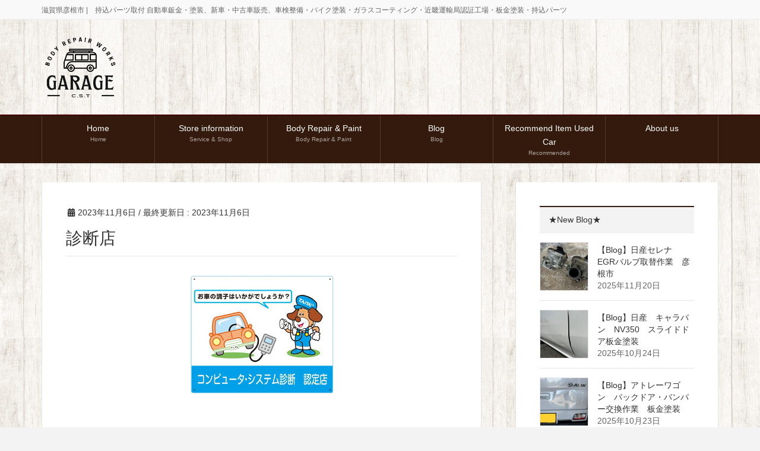

--- FILE ---
content_type: text/html; charset=UTF-8
request_url: http://www.garage-cst.com/%E8%A8%BA%E6%96%AD%E5%BA%97/
body_size: 18893
content:
<!DOCTYPE html>
<html lang="ja">
<head>
<meta charset="utf-8">
<meta http-equiv="X-UA-Compatible" content="IE=edge">
<meta name="viewport" content="width=device-width, initial-scale=1">

<title>診断店 | Garage C.S.T</title>
<meta name='robots' content='max-image-preview:large' />
<link rel='dns-prefetch' href='//www.googletagmanager.com' />
<link rel="alternate" type="application/rss+xml" title="Garage C.S.T &raquo; フィード" href="http://www.garage-cst.com/feed/" />
<link rel="alternate" type="application/rss+xml" title="Garage C.S.T &raquo; コメントフィード" href="http://www.garage-cst.com/comments/feed/" />
<link rel="alternate" title="oEmbed (JSON)" type="application/json+oembed" href="http://www.garage-cst.com/wp-json/oembed/1.0/embed?url=http%3A%2F%2Fwww.garage-cst.com%2F%25e8%25a8%25ba%25e6%2596%25ad%25e5%25ba%2597%2F" />
<link rel="alternate" title="oEmbed (XML)" type="text/xml+oembed" href="http://www.garage-cst.com/wp-json/oembed/1.0/embed?url=http%3A%2F%2Fwww.garage-cst.com%2F%25e8%25a8%25ba%25e6%2596%25ad%25e5%25ba%2597%2F&#038;format=xml" />
<meta name="description" content="" /><style id='wp-img-auto-sizes-contain-inline-css' type='text/css'>
img:is([sizes=auto i],[sizes^="auto," i]){contain-intrinsic-size:3000px 1500px}
/*# sourceURL=wp-img-auto-sizes-contain-inline-css */
</style>
<link rel='preload' id='sbi_styles-css-preload' href='http://www.garage-cst.com/cms/wp-content/plugins/instagram-feed/css/sbi-styles.min.css?ver=6.10.0' as='style' onload="this.onload=null;this.rel='stylesheet'"/>
<link rel='stylesheet' id='sbi_styles-css' href='http://www.garage-cst.com/cms/wp-content/plugins/instagram-feed/css/sbi-styles.min.css?ver=6.10.0' media='print' onload="this.media='all'; this.onload=null;">
<link rel='preload' id='vkExUnit_common_style-css-preload' href='http://www.garage-cst.com/cms/wp-content/plugins/vk-all-in-one-expansion-unit/assets/css/vkExUnit_style.css?ver=9.113.0.1' as='style' onload="this.onload=null;this.rel='stylesheet'"/>
<link rel='stylesheet' id='vkExUnit_common_style-css' href='http://www.garage-cst.com/cms/wp-content/plugins/vk-all-in-one-expansion-unit/assets/css/vkExUnit_style.css?ver=9.113.0.1' media='print' onload="this.media='all'; this.onload=null;">
<style id='vkExUnit_common_style-inline-css' type='text/css'>
:root {--ver_page_top_button_url:url(http://www.garage-cst.com/cms/wp-content/plugins/vk-all-in-one-expansion-unit/assets/images/to-top-btn-icon.svg);}@font-face {font-weight: normal;font-style: normal;font-family: "vk_sns";src: url("http://www.garage-cst.com/cms/wp-content/plugins/vk-all-in-one-expansion-unit/inc/sns/icons/fonts/vk_sns.eot?-bq20cj");src: url("http://www.garage-cst.com/cms/wp-content/plugins/vk-all-in-one-expansion-unit/inc/sns/icons/fonts/vk_sns.eot?#iefix-bq20cj") format("embedded-opentype"),url("http://www.garage-cst.com/cms/wp-content/plugins/vk-all-in-one-expansion-unit/inc/sns/icons/fonts/vk_sns.woff?-bq20cj") format("woff"),url("http://www.garage-cst.com/cms/wp-content/plugins/vk-all-in-one-expansion-unit/inc/sns/icons/fonts/vk_sns.ttf?-bq20cj") format("truetype"),url("http://www.garage-cst.com/cms/wp-content/plugins/vk-all-in-one-expansion-unit/inc/sns/icons/fonts/vk_sns.svg?-bq20cj#vk_sns") format("svg");}
.veu_promotion-alert__content--text {border: 1px solid rgba(0,0,0,0.125);padding: 0.5em 1em;border-radius: var(--vk-size-radius);margin-bottom: var(--vk-margin-block-bottom);font-size: 0.875rem;}/* Alert Content部分に段落タグを入れた場合に最後の段落の余白を0にする */.veu_promotion-alert__content--text p:last-of-type{margin-bottom:0;margin-top: 0;}
/*# sourceURL=vkExUnit_common_style-inline-css */
</style>
<style id='wp-emoji-styles-inline-css' type='text/css'>

	img.wp-smiley, img.emoji {
		display: inline !important;
		border: none !important;
		box-shadow: none !important;
		height: 1em !important;
		width: 1em !important;
		margin: 0 0.07em !important;
		vertical-align: -0.1em !important;
		background: none !important;
		padding: 0 !important;
	}
/*# sourceURL=wp-emoji-styles-inline-css */
</style>
<style id='wp-block-library-inline-css' type='text/css'>
:root{--wp-block-synced-color:#7a00df;--wp-block-synced-color--rgb:122,0,223;--wp-bound-block-color:var(--wp-block-synced-color);--wp-editor-canvas-background:#ddd;--wp-admin-theme-color:#007cba;--wp-admin-theme-color--rgb:0,124,186;--wp-admin-theme-color-darker-10:#006ba1;--wp-admin-theme-color-darker-10--rgb:0,107,160.5;--wp-admin-theme-color-darker-20:#005a87;--wp-admin-theme-color-darker-20--rgb:0,90,135;--wp-admin-border-width-focus:2px}@media (min-resolution:192dpi){:root{--wp-admin-border-width-focus:1.5px}}.wp-element-button{cursor:pointer}:root .has-very-light-gray-background-color{background-color:#eee}:root .has-very-dark-gray-background-color{background-color:#313131}:root .has-very-light-gray-color{color:#eee}:root .has-very-dark-gray-color{color:#313131}:root .has-vivid-green-cyan-to-vivid-cyan-blue-gradient-background{background:linear-gradient(135deg,#00d084,#0693e3)}:root .has-purple-crush-gradient-background{background:linear-gradient(135deg,#34e2e4,#4721fb 50%,#ab1dfe)}:root .has-hazy-dawn-gradient-background{background:linear-gradient(135deg,#faaca8,#dad0ec)}:root .has-subdued-olive-gradient-background{background:linear-gradient(135deg,#fafae1,#67a671)}:root .has-atomic-cream-gradient-background{background:linear-gradient(135deg,#fdd79a,#004a59)}:root .has-nightshade-gradient-background{background:linear-gradient(135deg,#330968,#31cdcf)}:root .has-midnight-gradient-background{background:linear-gradient(135deg,#020381,#2874fc)}:root{--wp--preset--font-size--normal:16px;--wp--preset--font-size--huge:42px}.has-regular-font-size{font-size:1em}.has-larger-font-size{font-size:2.625em}.has-normal-font-size{font-size:var(--wp--preset--font-size--normal)}.has-huge-font-size{font-size:var(--wp--preset--font-size--huge)}.has-text-align-center{text-align:center}.has-text-align-left{text-align:left}.has-text-align-right{text-align:right}.has-fit-text{white-space:nowrap!important}#end-resizable-editor-section{display:none}.aligncenter{clear:both}.items-justified-left{justify-content:flex-start}.items-justified-center{justify-content:center}.items-justified-right{justify-content:flex-end}.items-justified-space-between{justify-content:space-between}.screen-reader-text{border:0;clip-path:inset(50%);height:1px;margin:-1px;overflow:hidden;padding:0;position:absolute;width:1px;word-wrap:normal!important}.screen-reader-text:focus{background-color:#ddd;clip-path:none;color:#444;display:block;font-size:1em;height:auto;left:5px;line-height:normal;padding:15px 23px 14px;text-decoration:none;top:5px;width:auto;z-index:100000}html :where(.has-border-color){border-style:solid}html :where([style*=border-top-color]){border-top-style:solid}html :where([style*=border-right-color]){border-right-style:solid}html :where([style*=border-bottom-color]){border-bottom-style:solid}html :where([style*=border-left-color]){border-left-style:solid}html :where([style*=border-width]){border-style:solid}html :where([style*=border-top-width]){border-top-style:solid}html :where([style*=border-right-width]){border-right-style:solid}html :where([style*=border-bottom-width]){border-bottom-style:solid}html :where([style*=border-left-width]){border-left-style:solid}html :where(img[class*=wp-image-]){height:auto;max-width:100%}:where(figure){margin:0 0 1em}html :where(.is-position-sticky){--wp-admin--admin-bar--position-offset:var(--wp-admin--admin-bar--height,0px)}@media screen and (max-width:600px){html :where(.is-position-sticky){--wp-admin--admin-bar--position-offset:0px}}

/*# sourceURL=wp-block-library-inline-css */
</style><style id='global-styles-inline-css' type='text/css'>
:root{--wp--preset--aspect-ratio--square: 1;--wp--preset--aspect-ratio--4-3: 4/3;--wp--preset--aspect-ratio--3-4: 3/4;--wp--preset--aspect-ratio--3-2: 3/2;--wp--preset--aspect-ratio--2-3: 2/3;--wp--preset--aspect-ratio--16-9: 16/9;--wp--preset--aspect-ratio--9-16: 9/16;--wp--preset--color--black: #000000;--wp--preset--color--cyan-bluish-gray: #abb8c3;--wp--preset--color--white: #ffffff;--wp--preset--color--pale-pink: #f78da7;--wp--preset--color--vivid-red: #cf2e2e;--wp--preset--color--luminous-vivid-orange: #ff6900;--wp--preset--color--luminous-vivid-amber: #fcb900;--wp--preset--color--light-green-cyan: #7bdcb5;--wp--preset--color--vivid-green-cyan: #00d084;--wp--preset--color--pale-cyan-blue: #8ed1fc;--wp--preset--color--vivid-cyan-blue: #0693e3;--wp--preset--color--vivid-purple: #9b51e0;--wp--preset--gradient--vivid-cyan-blue-to-vivid-purple: linear-gradient(135deg,rgb(6,147,227) 0%,rgb(155,81,224) 100%);--wp--preset--gradient--light-green-cyan-to-vivid-green-cyan: linear-gradient(135deg,rgb(122,220,180) 0%,rgb(0,208,130) 100%);--wp--preset--gradient--luminous-vivid-amber-to-luminous-vivid-orange: linear-gradient(135deg,rgb(252,185,0) 0%,rgb(255,105,0) 100%);--wp--preset--gradient--luminous-vivid-orange-to-vivid-red: linear-gradient(135deg,rgb(255,105,0) 0%,rgb(207,46,46) 100%);--wp--preset--gradient--very-light-gray-to-cyan-bluish-gray: linear-gradient(135deg,rgb(238,238,238) 0%,rgb(169,184,195) 100%);--wp--preset--gradient--cool-to-warm-spectrum: linear-gradient(135deg,rgb(74,234,220) 0%,rgb(151,120,209) 20%,rgb(207,42,186) 40%,rgb(238,44,130) 60%,rgb(251,105,98) 80%,rgb(254,248,76) 100%);--wp--preset--gradient--blush-light-purple: linear-gradient(135deg,rgb(255,206,236) 0%,rgb(152,150,240) 100%);--wp--preset--gradient--blush-bordeaux: linear-gradient(135deg,rgb(254,205,165) 0%,rgb(254,45,45) 50%,rgb(107,0,62) 100%);--wp--preset--gradient--luminous-dusk: linear-gradient(135deg,rgb(255,203,112) 0%,rgb(199,81,192) 50%,rgb(65,88,208) 100%);--wp--preset--gradient--pale-ocean: linear-gradient(135deg,rgb(255,245,203) 0%,rgb(182,227,212) 50%,rgb(51,167,181) 100%);--wp--preset--gradient--electric-grass: linear-gradient(135deg,rgb(202,248,128) 0%,rgb(113,206,126) 100%);--wp--preset--gradient--midnight: linear-gradient(135deg,rgb(2,3,129) 0%,rgb(40,116,252) 100%);--wp--preset--font-size--small: 13px;--wp--preset--font-size--medium: 20px;--wp--preset--font-size--large: 36px;--wp--preset--font-size--x-large: 42px;--wp--preset--spacing--20: 0.44rem;--wp--preset--spacing--30: 0.67rem;--wp--preset--spacing--40: 1rem;--wp--preset--spacing--50: 1.5rem;--wp--preset--spacing--60: 2.25rem;--wp--preset--spacing--70: 3.38rem;--wp--preset--spacing--80: 5.06rem;--wp--preset--shadow--natural: 6px 6px 9px rgba(0, 0, 0, 0.2);--wp--preset--shadow--deep: 12px 12px 50px rgba(0, 0, 0, 0.4);--wp--preset--shadow--sharp: 6px 6px 0px rgba(0, 0, 0, 0.2);--wp--preset--shadow--outlined: 6px 6px 0px -3px rgb(255, 255, 255), 6px 6px rgb(0, 0, 0);--wp--preset--shadow--crisp: 6px 6px 0px rgb(0, 0, 0);}:where(.is-layout-flex){gap: 0.5em;}:where(.is-layout-grid){gap: 0.5em;}body .is-layout-flex{display: flex;}.is-layout-flex{flex-wrap: wrap;align-items: center;}.is-layout-flex > :is(*, div){margin: 0;}body .is-layout-grid{display: grid;}.is-layout-grid > :is(*, div){margin: 0;}:where(.wp-block-columns.is-layout-flex){gap: 2em;}:where(.wp-block-columns.is-layout-grid){gap: 2em;}:where(.wp-block-post-template.is-layout-flex){gap: 1.25em;}:where(.wp-block-post-template.is-layout-grid){gap: 1.25em;}.has-black-color{color: var(--wp--preset--color--black) !important;}.has-cyan-bluish-gray-color{color: var(--wp--preset--color--cyan-bluish-gray) !important;}.has-white-color{color: var(--wp--preset--color--white) !important;}.has-pale-pink-color{color: var(--wp--preset--color--pale-pink) !important;}.has-vivid-red-color{color: var(--wp--preset--color--vivid-red) !important;}.has-luminous-vivid-orange-color{color: var(--wp--preset--color--luminous-vivid-orange) !important;}.has-luminous-vivid-amber-color{color: var(--wp--preset--color--luminous-vivid-amber) !important;}.has-light-green-cyan-color{color: var(--wp--preset--color--light-green-cyan) !important;}.has-vivid-green-cyan-color{color: var(--wp--preset--color--vivid-green-cyan) !important;}.has-pale-cyan-blue-color{color: var(--wp--preset--color--pale-cyan-blue) !important;}.has-vivid-cyan-blue-color{color: var(--wp--preset--color--vivid-cyan-blue) !important;}.has-vivid-purple-color{color: var(--wp--preset--color--vivid-purple) !important;}.has-black-background-color{background-color: var(--wp--preset--color--black) !important;}.has-cyan-bluish-gray-background-color{background-color: var(--wp--preset--color--cyan-bluish-gray) !important;}.has-white-background-color{background-color: var(--wp--preset--color--white) !important;}.has-pale-pink-background-color{background-color: var(--wp--preset--color--pale-pink) !important;}.has-vivid-red-background-color{background-color: var(--wp--preset--color--vivid-red) !important;}.has-luminous-vivid-orange-background-color{background-color: var(--wp--preset--color--luminous-vivid-orange) !important;}.has-luminous-vivid-amber-background-color{background-color: var(--wp--preset--color--luminous-vivid-amber) !important;}.has-light-green-cyan-background-color{background-color: var(--wp--preset--color--light-green-cyan) !important;}.has-vivid-green-cyan-background-color{background-color: var(--wp--preset--color--vivid-green-cyan) !important;}.has-pale-cyan-blue-background-color{background-color: var(--wp--preset--color--pale-cyan-blue) !important;}.has-vivid-cyan-blue-background-color{background-color: var(--wp--preset--color--vivid-cyan-blue) !important;}.has-vivid-purple-background-color{background-color: var(--wp--preset--color--vivid-purple) !important;}.has-black-border-color{border-color: var(--wp--preset--color--black) !important;}.has-cyan-bluish-gray-border-color{border-color: var(--wp--preset--color--cyan-bluish-gray) !important;}.has-white-border-color{border-color: var(--wp--preset--color--white) !important;}.has-pale-pink-border-color{border-color: var(--wp--preset--color--pale-pink) !important;}.has-vivid-red-border-color{border-color: var(--wp--preset--color--vivid-red) !important;}.has-luminous-vivid-orange-border-color{border-color: var(--wp--preset--color--luminous-vivid-orange) !important;}.has-luminous-vivid-amber-border-color{border-color: var(--wp--preset--color--luminous-vivid-amber) !important;}.has-light-green-cyan-border-color{border-color: var(--wp--preset--color--light-green-cyan) !important;}.has-vivid-green-cyan-border-color{border-color: var(--wp--preset--color--vivid-green-cyan) !important;}.has-pale-cyan-blue-border-color{border-color: var(--wp--preset--color--pale-cyan-blue) !important;}.has-vivid-cyan-blue-border-color{border-color: var(--wp--preset--color--vivid-cyan-blue) !important;}.has-vivid-purple-border-color{border-color: var(--wp--preset--color--vivid-purple) !important;}.has-vivid-cyan-blue-to-vivid-purple-gradient-background{background: var(--wp--preset--gradient--vivid-cyan-blue-to-vivid-purple) !important;}.has-light-green-cyan-to-vivid-green-cyan-gradient-background{background: var(--wp--preset--gradient--light-green-cyan-to-vivid-green-cyan) !important;}.has-luminous-vivid-amber-to-luminous-vivid-orange-gradient-background{background: var(--wp--preset--gradient--luminous-vivid-amber-to-luminous-vivid-orange) !important;}.has-luminous-vivid-orange-to-vivid-red-gradient-background{background: var(--wp--preset--gradient--luminous-vivid-orange-to-vivid-red) !important;}.has-very-light-gray-to-cyan-bluish-gray-gradient-background{background: var(--wp--preset--gradient--very-light-gray-to-cyan-bluish-gray) !important;}.has-cool-to-warm-spectrum-gradient-background{background: var(--wp--preset--gradient--cool-to-warm-spectrum) !important;}.has-blush-light-purple-gradient-background{background: var(--wp--preset--gradient--blush-light-purple) !important;}.has-blush-bordeaux-gradient-background{background: var(--wp--preset--gradient--blush-bordeaux) !important;}.has-luminous-dusk-gradient-background{background: var(--wp--preset--gradient--luminous-dusk) !important;}.has-pale-ocean-gradient-background{background: var(--wp--preset--gradient--pale-ocean) !important;}.has-electric-grass-gradient-background{background: var(--wp--preset--gradient--electric-grass) !important;}.has-midnight-gradient-background{background: var(--wp--preset--gradient--midnight) !important;}.has-small-font-size{font-size: var(--wp--preset--font-size--small) !important;}.has-medium-font-size{font-size: var(--wp--preset--font-size--medium) !important;}.has-large-font-size{font-size: var(--wp--preset--font-size--large) !important;}.has-x-large-font-size{font-size: var(--wp--preset--font-size--x-large) !important;}
/*# sourceURL=global-styles-inline-css */
</style>

<style id='classic-theme-styles-inline-css' type='text/css'>
/*! This file is auto-generated */
.wp-block-button__link{color:#fff;background-color:#32373c;border-radius:9999px;box-shadow:none;text-decoration:none;padding:calc(.667em + 2px) calc(1.333em + 2px);font-size:1.125em}.wp-block-file__button{background:#32373c;color:#fff;text-decoration:none}
/*# sourceURL=/wp-includes/css/classic-themes.min.css */
</style>
<link rel='preload' id='SFSImainCss-css-preload' href='http://www.garage-cst.com/cms/wp-content/plugins/ultimate-social-media-icons/css/sfsi-style.css?ver=2.9.6' as='style' onload="this.onload=null;this.rel='stylesheet'"/>
<link rel='stylesheet' id='SFSImainCss-css' href='http://www.garage-cst.com/cms/wp-content/plugins/ultimate-social-media-icons/css/sfsi-style.css?ver=2.9.6' media='print' onload="this.media='all'; this.onload=null;">
<link rel='stylesheet' id='lightning-design-style-css' href='http://www.garage-cst.com/cms/wp-content/plugins/lightning-skin-variety/bs3/css/style.css?ver=10.2.1' type='text/css' media='all' />
<style id='lightning-design-style-inline-css' type='text/css'>
:root {--color-key:#331a0c;--wp--preset--color--vk-color-primary:#331a0c;--color-key-dark:#440202;}
/* ltg common custom */:root {--vk-menu-acc-btn-border-color:#333;--vk-color-primary:#331a0c;--color-key:#331a0c;--wp--preset--color--vk-color-primary:#331a0c;--color-key-dark:#440202;}.bbp-submit-wrapper .button.submit { background-color:#440202 ; }.bbp-submit-wrapper .button.submit:hover { background-color:#331a0c ; }.veu_color_txt_key { color:#440202 ; }.veu_color_bg_key { background-color:#440202 ; }.veu_color_border_key { border-color:#440202 ; }.btn-default { border-color:#331a0c;color:#331a0c;}.btn-default:focus,.btn-default:hover { border-color:#331a0c;background-color: #331a0c; }.wp-block-search__button,.btn-primary { background-color:#331a0c;border-color:#440202; }.wp-block-search__button:focus,.wp-block-search__button:hover,.btn-primary:not(:disabled):not(.disabled):active,.btn-primary:focus,.btn-primary:hover { background-color:#440202;border-color:#331a0c; }.btn-outline-primary { color : #331a0c ; border-color:#331a0c; }.btn-outline-primary:not(:disabled):not(.disabled):active,.btn-outline-primary:focus,.btn-outline-primary:hover { color : #fff; background-color:#331a0c;border-color:#440202; }a { color:#337ab7; }
.mainSection-title,.siteContent_after .widget .subSection-title,.subSection .widget .subSection-title {border-top-color:#331a0c;}h2,.h2,dt {border-left-color:#331a0c;}h3::before,.h3::before {background-color:#331a0c;}ul.page-numbers li span.page-numbers.current,.page-link dl .post-page-numbers.current {background-color:#331a0c;}.siteFooter {border-top-color:#331a0c;}.mainSection-title,.siteContent_after .widget .subSection-title,.subSection .widget .subSection-title { background-color: #f3f3f3; color:#333;border-bottom:1px solid #efefef; }@media (min-width: 992px){.gMenu_outer { border-top-color:#331a0c; }ul.gMenu > li:hover > a:after,ul.gMenu > li.current-post-ancestor > a:after,ul.gMenu > li.current-menu-item > a:after,ul.gMenu > li.current-menu-parent > a:after,ul.gMenu > li.current-menu-ancestor > a:after,ul.gMenu > li.current_page_parent > a:after,ul.gMenu > li.current_page_ancestor > a:after { border-top:1px solid #331a0c; }}@media (min-width: 992px){.gMenu_outer,.header_scrolled .gMenu_outer {background-color:#331a0c;border-top-color:#440202;}ul.gMenu li {background-color: #331a0c;}}:root {--g_nav_main_acc_icon_open_url:url(http://www.garage-cst.com/cms/wp-content/themes/lightning-pro/inc/vk-mobile-nav/package/images/vk-menu-acc-icon-open-white.svg);--g_nav_main_acc_icon_close_url: url(http://www.garage-cst.com/cms/wp-content/themes/lightning-pro/inc/vk-mobile-nav/package/images/vk-menu-close-white.svg);--g_nav_sub_acc_icon_open_url: url(http://www.garage-cst.com/cms/wp-content/themes/lightning-pro/inc/vk-mobile-nav/package/images/vk-menu-acc-icon-open-white.svg);--g_nav_sub_acc_icon_close_url: url(http://www.garage-cst.com/cms/wp-content/themes/lightning-pro/inc/vk-mobile-nav/package/images/vk-menu-close-white.svg);}
.vk-campaign-text{background:#eab010;color:#fff;}.vk-campaign-text_btn,.vk-campaign-text_btn:link,.vk-campaign-text_btn:visited,.vk-campaign-text_btn:focus,.vk-campaign-text_btn:active{background:#fff;color:#4c4c4c;}a.vk-campaign-text_btn:hover{background:#eab010;color:#fff;}.vk-campaign-text_link,.vk-campaign-text_link:link,.vk-campaign-text_link:hover,.vk-campaign-text_link:visited,.vk-campaign-text_link:active,.vk-campaign-text_link:focus{color:#fff;}
/*# sourceURL=lightning-design-style-inline-css */
</style>
<link rel='preload' id='veu-cta-css-preload' href='http://www.garage-cst.com/cms/wp-content/plugins/vk-all-in-one-expansion-unit/inc/call-to-action/package/assets/css/style.css?ver=9.113.0.1' as='style' onload="this.onload=null;this.rel='stylesheet'"/>
<link rel='stylesheet' id='veu-cta-css' href='http://www.garage-cst.com/cms/wp-content/plugins/vk-all-in-one-expansion-unit/inc/call-to-action/package/assets/css/style.css?ver=9.113.0.1' media='print' onload="this.media='all'; this.onload=null;">
<link rel='stylesheet' id='lightning-common-style-css' href='http://www.garage-cst.com/cms/wp-content/themes/lightning-pro/assets/css/common.css?ver=8.23.12' type='text/css' media='all' />
<style id='lightning-common-style-inline-css' type='text/css'>
/* vk-mobile-nav */:root {--vk-mobile-nav-menu-btn-bg-src: url("http://www.garage-cst.com/cms/wp-content/themes/lightning-pro/inc/vk-mobile-nav/package/images/vk-menu-btn-black.svg");--vk-mobile-nav-menu-btn-close-bg-src: url("http://www.garage-cst.com/cms/wp-content/themes/lightning-pro/inc/vk-mobile-nav/package/images/vk-menu-close-black.svg");--vk-menu-acc-icon-open-black-bg-src: url("http://www.garage-cst.com/cms/wp-content/themes/lightning-pro/inc/vk-mobile-nav/package/images/vk-menu-acc-icon-open-black.svg");--vk-menu-acc-icon-open-white-bg-src: url("http://www.garage-cst.com/cms/wp-content/themes/lightning-pro/inc/vk-mobile-nav/package/images/vk-menu-acc-icon-open-white.svg");--vk-menu-acc-icon-close-black-bg-src: url("http://www.garage-cst.com/cms/wp-content/themes/lightning-pro/inc/vk-mobile-nav/package/images/vk-menu-close-black.svg");--vk-menu-acc-icon-close-white-bg-src: url("http://www.garage-cst.com/cms/wp-content/themes/lightning-pro/inc/vk-mobile-nav/package/images/vk-menu-close-white.svg");}
/*# sourceURL=lightning-common-style-inline-css */
</style>
<link rel='preload' id='lightning-theme-style-css-preload' href='http://www.garage-cst.com/cms/wp-content/themes/cst/style.css?ver=8.23.12' as='style' onload="this.onload=null;this.rel='stylesheet'"/>
<link rel='stylesheet' id='lightning-theme-style-css' href='http://www.garage-cst.com/cms/wp-content/themes/cst/style.css?ver=8.23.12' media='print' onload="this.media='all'; this.onload=null;">
<link rel='preload' id='vk-font-awesome-css-preload' href='http://www.garage-cst.com/cms/wp-content/themes/lightning-pro/vendor/vektor-inc/font-awesome-versions/src/versions/6/css/all.min.css?ver=6.6.0' as='style' onload="this.onload=null;this.rel='stylesheet'"/>
<link rel='stylesheet' id='vk-font-awesome-css' href='http://www.garage-cst.com/cms/wp-content/themes/lightning-pro/vendor/vektor-inc/font-awesome-versions/src/versions/6/css/all.min.css?ver=6.6.0' media='print' onload="this.media='all'; this.onload=null;">
<link rel='preload' id='vk-mobile-fix-nav-css-preload' href='http://www.garage-cst.com/cms/wp-content/themes/lightning-pro/inc/vk-mobile-fix-nav/package/css/vk-mobile-fix-nav.css?ver=0.0.0' as='style' onload="this.onload=null;this.rel='stylesheet'"/>
<link rel='stylesheet' id='vk-mobile-fix-nav-css' href='http://www.garage-cst.com/cms/wp-content/themes/lightning-pro/inc/vk-mobile-fix-nav/package/css/vk-mobile-fix-nav.css?ver=0.0.0' media='print' onload="this.media='all'; this.onload=null;">
<link rel='preload' id='vk-media-posts-style-css-preload' href='http://www.garage-cst.com/cms/wp-content/themes/lightning-pro/inc/media-posts/package/css/media-posts.css?ver=1.2' as='style' onload="this.onload=null;this.rel='stylesheet'"/>
<link rel='stylesheet' id='vk-media-posts-style-css' href='http://www.garage-cst.com/cms/wp-content/themes/lightning-pro/inc/media-posts/package/css/media-posts.css?ver=1.2' media='print' onload="this.media='all'; this.onload=null;">
<script type="text/javascript" src="http://www.garage-cst.com/cms/wp-includes/js/jquery/jquery.min.js?ver=3.7.1" id="jquery-core-js"></script>
<script type="text/javascript" src="http://www.garage-cst.com/cms/wp-includes/js/jquery/jquery-migrate.min.js?ver=3.4.1" id="jquery-migrate-js"></script>

<!-- Site Kit によって追加された Google タグ（gtag.js）スニペット -->
<!-- Google アナリティクス スニペット (Site Kit が追加) -->
<script type="text/javascript" src="https://www.googletagmanager.com/gtag/js?id=GT-NBP3N7T" id="google_gtagjs-js" async></script>
<script type="text/javascript" id="google_gtagjs-js-after">
/* <![CDATA[ */
window.dataLayer = window.dataLayer || [];function gtag(){dataLayer.push(arguments);}
gtag("set","linker",{"domains":["www.garage-cst.com"]});
gtag("js", new Date());
gtag("set", "developer_id.dZTNiMT", true);
gtag("config", "GT-NBP3N7T", {"googlesitekit_post_type":"attachment"});
//# sourceURL=google_gtagjs-js-after
/* ]]> */
</script>
<link rel="https://api.w.org/" href="http://www.garage-cst.com/wp-json/" /><link rel="alternate" title="JSON" type="application/json" href="http://www.garage-cst.com/wp-json/wp/v2/media/1315" /><link rel="EditURI" type="application/rsd+xml" title="RSD" href="http://www.garage-cst.com/cms/xmlrpc.php?rsd" />
<meta name="generator" content="WordPress 6.9" />
<link rel="canonical" href="http://www.garage-cst.com/%e8%a8%ba%e6%96%ad%e5%ba%97/" />
<link rel='shortlink' href='http://www.garage-cst.com/?p=1315' />
<meta name="generator" content="Site Kit by Google 1.170.0" /><meta name="follow.[base64]" content="E3cyQLpDlwfmrUz5EyDJ"/><style id="lightning-color-custom-for-plugins" type="text/css">/* ltg theme common */.color_key_bg,.color_key_bg_hover:hover{background-color: #331a0c;}.color_key_txt,.color_key_txt_hover:hover{color: #331a0c;}.color_key_border,.color_key_border_hover:hover{border-color: #331a0c;}.color_key_dark_bg,.color_key_dark_bg_hover:hover{background-color: #440202;}.color_key_dark_txt,.color_key_dark_txt_hover:hover{color: #440202;}.color_key_dark_border,.color_key_dark_border_hover:hover{border-color: #440202;}</style><style type="text/css" id="custom-background-css">
body.custom-background { background-image: url("http://www.garage-cst.com/cms/wp-content/uploads/2018/03/907817-2-3.jpg"); background-position: left top; background-size: auto; background-repeat: repeat; background-attachment: scroll; }
</style>
	<!-- [ VK All in One Expansion Unit OGP ] -->
<meta property="og:site_name" content="Garage C.S.T" />
<meta property="og:url" content="http://www.garage-cst.com/%e8%a8%ba%e6%96%ad%e5%ba%97/" />
<meta property="og:title" content="診断店 | Garage C.S.T" />
<meta property="og:description" content="" />
<meta property="og:type" content="article" />
<meta property="og:image" content="http://www.garage-cst.com/cms/wp-content/uploads/2018/03/cst.jpg" />
<meta property="og:image:width" content="557" />
<meta property="og:image:height" content="312" />
<!-- [ / VK All in One Expansion Unit OGP ] -->
<!-- [ VK All in One Expansion Unit twitter card ] -->
<meta name="twitter:card" content="summary_large_image">
<meta name="twitter:description" content="">
<meta name="twitter:title" content="診断店 | Garage C.S.T">
<meta name="twitter:url" content="http://www.garage-cst.com/%e8%a8%ba%e6%96%ad%e5%ba%97/">
	<meta name="twitter:image" content="http://www.garage-cst.com/cms/wp-content/uploads/2018/03/cst.jpg">
	<meta name="twitter:domain" content="www.garage-cst.com">
	<meta name="twitter:site" content="@garage_cst">
	<!-- [ / VK All in One Expansion Unit twitter card ] -->
	<link rel="icon" href="http://www.garage-cst.com/cms/wp-content/uploads/2023/08/cropped-6bf2bc41b2efd1b27fec985032ccd0c0-32x32.jpg" sizes="32x32" />
<link rel="icon" href="http://www.garage-cst.com/cms/wp-content/uploads/2023/08/cropped-6bf2bc41b2efd1b27fec985032ccd0c0-192x192.jpg" sizes="192x192" />
<link rel="apple-touch-icon" href="http://www.garage-cst.com/cms/wp-content/uploads/2023/08/cropped-6bf2bc41b2efd1b27fec985032ccd0c0-180x180.jpg" />
<meta name="msapplication-TileImage" content="http://www.garage-cst.com/cms/wp-content/uploads/2023/08/cropped-6bf2bc41b2efd1b27fec985032ccd0c0-270x270.jpg" />
<!-- [ VK All in One Expansion Unit Article Structure Data ] --><script type="application/ld+json">{"@context":"https://schema.org/","@type":"Article","headline":"診断店","image":"","datePublished":"2023-11-06T14:48:14+09:00","dateModified":"2023-11-06T14:48:14+09:00","author":{"@type":"","name":"CST","url":"http://www.garage-cst.com/","sameAs":""}}</script><!-- [ / VK All in One Expansion Unit Article Structure Data ] -->
</head>
<body class="attachment wp-singular attachment-template-default single single-attachment postid-1315 attachmentid-1315 attachment-jpeg custom-background wp-theme-lightning-pro wp-child-theme-cst sfsi_actvite_theme_flat fa_v6_css post-name-%e8%a8%ba%e6%96%ad%e5%ba%97 post-type-attachment device-pc mobile-fix-nav_add_menu_btn mobile-fix-nav_enable">
<a class="skip-link screen-reader-text" href="#main">コンテンツに移動</a>
<a class="skip-link screen-reader-text" href="#vk-mobile-nav">ナビゲーションに移動</a>
<header class="navbar siteHeader">
	<div class="headerTop" id="headerTop"><div class="container"><p class="headerTop_description">滋賀県彦根市 |　持込パーツ取付 自動車鈑金・塗装、新車・中古車販売、車検整備・バイク塗装・ガラスコーティング・近畿運輸局認証工場・板金塗装・持込パーツ</p></div><!-- [ / .container ] --></div><!-- [ / #headerTop  ] -->	<div class="container siteHeadContainer">
		<div class="navbar-header">
						<p class="navbar-brand siteHeader_logo">
			<a href="http://www.garage-cst.com/">
				<span><img src="http://www.garage-cst.com/cms/wp-content/uploads/2023/06/logo.png" alt="Garage C.S.T" /></span>
			</a>
			</p>
					</div>

					<div id="gMenu_outer" class="gMenu_outer">
				<nav class="menu-gnav-container"><ul id="menu-gnav" class="menu nav gMenu"><li id="menu-item-68" class="menu-item menu-item-type-custom menu-item-object-custom menu-item-home"><a href="http://www.garage-cst.com"><strong class="gMenu_name">Home</strong><span class="gMenu_description">Home</span></a></li>
<li id="menu-item-15" class="menu-item menu-item-type-post_type menu-item-object-page"><a href="http://www.garage-cst.com/shop/"><strong class="gMenu_name">Store information</strong><span class="gMenu_description">Service &#038; Shop</span></a></li>
<li id="menu-item-16" class="menu-item menu-item-type-post_type menu-item-object-page"><a href="http://www.garage-cst.com/bodyrepair/"><strong class="gMenu_name">Body Repair &#038; Paint</strong><span class="gMenu_description">Body Repair &#038; Paint</span></a></li>
<li id="menu-item-17" class="menu-item menu-item-type-taxonomy menu-item-object-category"><a href="http://www.garage-cst.com/category/blog/"><strong class="gMenu_name">Blog</strong><span class="gMenu_description">Blog</span></a></li>
<li id="menu-item-189" class="menu-item menu-item-type-taxonomy menu-item-object-category"><a href="http://www.garage-cst.com/category/recommended/"><strong class="gMenu_name">Recommend Item  Used Car</strong><span class="gMenu_description">Recommended</span></a></li>
<li id="menu-item-2481" class="menu-item menu-item-type-post_type menu-item-object-page"><a href="http://www.garage-cst.com/about-us/"><strong class="gMenu_name">About us</strong></a></li>
</ul></nav>			</div>
			</div>
	</header>





<div class="section siteContent">
<div class="container">
<div class="row">

	<div class="col-md-8 mainSection" id="main" role="main">
				<article id="post-1315" class="entry entry-full post-1315 attachment type-attachment status-inherit hentry">

	
	
		<header class="entry-header">
			<div class="entry-meta">


<span class="published entry-meta_items">2023年11月6日</span>

<span class="entry-meta_items entry-meta_updated">/ 最終更新日 : <span class="updated">2023年11月6日</span></span>


	
	<span class="vcard author entry-meta_items entry-meta_items_author entry-meta_hidden"><span class="fn">CST</span></span>




</div>
				<h1 class="entry-title">
											診断店									</h1>
		</header>

	
	
	<div class="entry-body">
				<p class="attachment"><a href='http://www.garage-cst.com/cms/wp-content/uploads/2023/11/609b0abee40c9fffe3ef45049548171b.jpg'><img decoding="async" width="242" height="200" src="http://www.garage-cst.com/cms/wp-content/uploads/2023/11/609b0abee40c9fffe3ef45049548171b.jpg" class="attachment-medium size-medium" alt="" /></a></p>
<div class="veu_socialSet veu_socialSet-auto veu_socialSet-position-after veu_contentAddSection"><script>window.twttr=(function(d,s,id){var js,fjs=d.getElementsByTagName(s)[0],t=window.twttr||{};if(d.getElementById(id))return t;js=d.createElement(s);js.id=id;js.src="https://platform.twitter.com/widgets.js";fjs.parentNode.insertBefore(js,fjs);t._e=[];t.ready=function(f){t._e.push(f);};return t;}(document,"script","twitter-wjs"));</script><ul></ul></div><!-- [ /.socialSet ] -->			</div>

	
	
	
	
		<div class="entry-footer">

			
		</div><!-- [ /.entry-footer ] -->
	
	
			
	
		
		
		
		
	
	
</article><!-- [ /#post-1315 ] -->
	<nav>
		<ul class="pager">
		<li class="previous"><a href="http://www.garage-cst.com/%e8%a8%ba%e6%96%ad%e5%ba%97/" rel="prev">診断店</a></li>
		<li class="next"></li>
		</ul>
	</nav>

			</div><!-- [ /.mainSection ] -->

			<div class="col-md-3 col-md-offset-1 subSection sideSection">
						<aside class="widget widget_vkexunit_post_list" id="vkexunit_post_list-2"><div class="veu_postList pt_0"><h1 class="widget-title subSection-title">★New Blog★</h1><div class="postList postList_miniThumb">
<div class="postList_item" id="post-2521">
				<div class="postList_thumbnail">
		<a href="http://www.garage-cst.com/blog/2521/">
			<img width="150" height="150" src="http://www.garage-cst.com/cms/wp-content/uploads/2025/11/IMG_7104-150x150.jpeg" class="attachment-thumbnail size-thumbnail wp-post-image" alt="" decoding="async" loading="lazy" />		</a>
		</div><!-- [ /.postList_thumbnail ] -->
		<div class="postList_body">
		<div class="postList_title entry-title"><a href="http://www.garage-cst.com/blog/2521/">【Blog】日産セレナ　EGRバルブ取替作業　彦根市　</a></div><div class="published postList_date postList_meta_items">2025年11月20日</div>	</div><!-- [ /.postList_body ] -->
</div>
		
<div class="postList_item" id="post-2470">
				<div class="postList_thumbnail">
		<a href="http://www.garage-cst.com/blog/2470/">
			<img width="150" height="150" src="http://www.garage-cst.com/cms/wp-content/uploads/2025/09/IMG_3766-150x150.jpeg" class="attachment-thumbnail size-thumbnail wp-post-image" alt="" decoding="async" loading="lazy" />		</a>
		</div><!-- [ /.postList_thumbnail ] -->
		<div class="postList_body">
		<div class="postList_title entry-title"><a href="http://www.garage-cst.com/blog/2470/">【Blog】日産　キャラバン　NV350　スライドドア板金塗装</a></div><div class="published postList_date postList_meta_items">2025年10月24日</div>	</div><!-- [ /.postList_body ] -->
</div>
		
<div class="postList_item" id="post-2468">
				<div class="postList_thumbnail">
		<a href="http://www.garage-cst.com/blog/2468/">
			<img width="150" height="150" src="http://www.garage-cst.com/cms/wp-content/uploads/2025/09/IMG_4130-150x150.jpeg" class="attachment-thumbnail size-thumbnail wp-post-image" alt="" decoding="async" loading="lazy" />		</a>
		</div><!-- [ /.postList_thumbnail ] -->
		<div class="postList_body">
		<div class="postList_title entry-title"><a href="http://www.garage-cst.com/blog/2468/">【Blog】アトレーワゴン　バックドア・バンパー交換作業　板金塗装</a></div><div class="published postList_date postList_meta_items">2025年10月23日</div>	</div><!-- [ /.postList_body ] -->
</div>
		
<div class="postList_item" id="post-2464">
				<div class="postList_thumbnail">
		<a href="http://www.garage-cst.com/blog/2464/">
			<img width="150" height="150" src="http://www.garage-cst.com/cms/wp-content/uploads/2025/09/IMG_5611-150x150.jpeg" class="attachment-thumbnail size-thumbnail wp-post-image" alt="" decoding="async" loading="lazy" />		</a>
		</div><!-- [ /.postList_thumbnail ] -->
		<div class="postList_body">
		<div class="postList_title entry-title"><a href="http://www.garage-cst.com/blog/2464/">【Blog】スーパーカブ　フェンダー塗装　バイク塗装</a></div><div class="published postList_date postList_meta_items">2025年9月13日</div>	</div><!-- [ /.postList_body ] -->
</div>
		
<div class="postList_item" id="post-2411">
				<div class="postList_thumbnail">
		<a href="http://www.garage-cst.com/blog/2411/">
			<img width="150" height="150" src="http://www.garage-cst.com/cms/wp-content/uploads/2025/07/IMG_5414-150x150.jpg" class="attachment-thumbnail size-thumbnail wp-post-image" alt="" decoding="async" loading="lazy" />		</a>
		</div><!-- [ /.postList_thumbnail ] -->
		<div class="postList_body">
		<div class="postList_title entry-title"><a href="http://www.garage-cst.com/blog/2411/">【Blog】タイロッドエンドブーツ交換作業</a></div><div class="published postList_date postList_meta_items">2025年9月11日</div>	</div><!-- [ /.postList_body ] -->
</div>
		</div></div></aside><aside class="widget widget_text" id="text-5">			<div class="textwidget"><p><img loading="lazy" decoding="async" class="aligncenter wp-image-823 size-full" src="http://www.garage-cst.com/cms/wp-content/uploads/2019/08/line-k.png" alt="" width="369" height="48" srcset="http://www.garage-cst.com/cms/wp-content/uploads/2019/08/line-k.png 369w, http://www.garage-cst.com/cms/wp-content/uploads/2019/08/line-k-300x39.png 300w" sizes="auto, (max-width: 369px) 100vw, 369px" /></p>
<div class="text-aligncenter" style="text-align: center;">LINEでお問い合わせはこちら<br />
↓　↓　↓</div>
<p><a href="http://nav.cx/dIJ7kHC"><img decoding="async" class="aligncenter" src="https://scdn.line-apps.com/n/line_add_friends/btn/ja.png" alt="友だち追加" height="36" border="0" /></a></p>
</div>
		</aside><aside class="widget sfsi" id="sfsi-widget-2">		<div class="sfsi_widget" data-position="widget" style="display:flex;flex-wrap:wrap;justify-content: left">
			<div id='sfsi_wDiv'></div>
			<div class="norm_row sfsi_wDiv "  style="width:225px;position:absolute;;text-align:left"><div style='width:40px; height:40px;margin-left:5px;margin-bottom:5px; ' class='sfsi_wicons shuffeldiv ' ><div class='inerCnt'><a class=' sficn' data-effect='fade_in' target='_blank'  href='https://www.instagram.com/garage_cst/' id='sfsiid_instagram_icon' style='width:40px;height:40px;opacity:0.6;background:radial-gradient(circle farthest-corner at 35% 90%, #fec564, rgba(0, 0, 0, 0) 50%), radial-gradient(circle farthest-corner at 0 140%, #fec564, rgba(0, 0, 0, 0) 50%), radial-gradient(ellipse farthest-corner at 0 -25%, #5258cf, rgba(0, 0, 0, 0) 50%), radial-gradient(ellipse farthest-corner at 20% -50%, #5258cf, rgba(0, 0, 0, 0) 50%), radial-gradient(ellipse farthest-corner at 100% 0, #893dc2, rgba(0, 0, 0, 0) 50%), radial-gradient(ellipse farthest-corner at 60% -20%, #893dc2, rgba(0, 0, 0, 0) 50%), radial-gradient(ellipse farthest-corner at 100% 100%, #d9317a, rgba(0, 0, 0, 0)), linear-gradient(#6559ca, #bc318f 30%, #e33f5f 50%, #f77638 70%, #fec66d 100%);'  ><img data-pin-nopin='true' alt='Instagram' title='Instagram' src='http://www.garage-cst.com/cms/wp-content/plugins/ultimate-social-media-icons/images/icons_theme/flat/flat_instagram.png' width='40' height='40' style='' class='sfcm sfsi_wicon ' data-effect='fade_in'   /></a></div></div><div style='width:40px; height:40px;margin-left:5px;margin-bottom:5px; ' class='sfsi_wicons shuffeldiv ' ><div class='inerCnt'><a class=' sficn' data-effect='fade_in' target='_blank'  href='https://www.youtube.com/@garage-cst' id='sfsiid_youtube_icon' style='width:40px;height:40px;opacity:0.6;background:#c33;'  ><img data-pin-nopin='true' alt='YouTube' title='YouTube' src='http://www.garage-cst.com/cms/wp-content/plugins/ultimate-social-media-icons/images/icons_theme/flat/flat_youtube.png' width='40' height='40' style='' class='sfcm sfsi_wicon ' data-effect='fade_in'   /></a><div class="sfsi_tool_tip_2 utube_tool_bdr sfsiTlleft" style="opacity:0;z-index:-1;" id="sfsiid_youtube"><span class="bot_arow bot_utube_arow"></span><div class="sfsi_inside"><div  class='icon1'><a href='https://www.youtube.com/@garage-cst'  target='_blank'><img data-pin-nopin='true' class='sfsi_wicon' alt='YouTube' title='YouTube' src='http://www.garage-cst.com/cms/wp-content/plugins/ultimate-social-media-icons/images/visit_icons/Visit_us_youtube/icon_Visit_us_en_US.svg' /></a></div><div  class='icon2'><div>Set Youtube Channel ID</div></div></div></div></div></div><div style='width:40px; height:40px;margin-left:5px;margin-bottom:5px; ' class='sfsi_wicons shuffeldiv ' ><div class='inerCnt'><a class=' sficn' data-effect='fade_in' target='_blank'  href='https://twitter.com/garage_cst' id='sfsiid_twitter_icon' style='width:40px;height:40px;opacity:0.6;background:#000000;'  ><img data-pin-nopin='true' alt='Twitter' title='Twitter' src='http://www.garage-cst.com/cms/wp-content/plugins/ultimate-social-media-icons/images/icons_theme/flat/flat_twitter.png' width='40' height='40' style='' class='sfcm sfsi_wicon ' data-effect='fade_in'   /></a></div></div><div style='width:40px; height:40px;margin-left:5px;margin-bottom:5px; ' class='sfsi_wicons shuffeldiv ' ><div class='inerCnt'><a class=' sficn' data-effect='fade_in' target='_blank'  href='https://www.tiktok.com/@garage_cst' id='sfsiid_tiktok_icon' style='width:40px;height:40px;opacity:0.6;background:#000000;'  ><img data-pin-nopin='true' alt='Tiktok' title='Tiktok' src='http://www.garage-cst.com/cms/wp-content/plugins/ultimate-social-media-icons/images/icons_theme/flat/flat_tiktok.png' width='40' height='40' style='' class='sfcm sfsi_wicon ' data-effect='fade_in'   /></a></div></div></div ><div id="sfsi_holder" class="sfsi_holders" style="position: relative; float: left;width:100%;z-index:-1;"></div ><script>window.addEventListener("sfsi_functions_loaded", function()
			{
				if (typeof sfsi_widget_set == "function") {
					sfsi_widget_set();
				}
			}); </script>			<div style="clear: both;"></div>
		</div>
	</aside><aside class="widget widget_media_gallery" id="media_gallery-3">
		<style type="text/css">
			#gallery-1 {
				margin: auto;
			}
			#gallery-1 .gallery-item {
				float: left;
				margin-top: 10px;
				text-align: center;
				width: 100%;
			}
			#gallery-1 img {
				border: 2px solid #cfcfcf;
			}
			#gallery-1 .gallery-caption {
				margin-left: 0;
			}
			/* see gallery_shortcode() in wp-includes/media.php */
		</style>
		<div id='gallery-1' class='gallery galleryid-1315 gallery-columns-1 gallery-size-full'><dl class='gallery-item'>
			<dt class='gallery-icon landscape'>
				<img width="242" height="200" src="http://www.garage-cst.com/cms/wp-content/uploads/2023/11/609b0abee40c9fffe3ef45049548171b.jpg" class="attachment-full size-full" alt="" decoding="async" loading="lazy" />
			</dt></dl><br style="clear: both" />
		</div>
</aside>					</div><!-- [ /.subSection ] -->
	

</div><!-- [ /.row ] -->
</div><!-- [ /.container ] -->
</div><!-- [ /.siteContent ] -->


<!-- [ .breadSection ] --><div class="section breadSection"><div class="container"><div class="row"><ol class="breadcrumb" itemscope itemtype="https://schema.org/BreadcrumbList"><li id="panHome" itemprop="itemListElement" itemscope itemtype="http://schema.org/ListItem"><a itemprop="item" href="http://www.garage-cst.com/"><span itemprop="name"><i class="fa fa-home"></i> HOME</span></a><meta itemprop="position" content="1" /></li><li itemprop="itemListElement" itemscope itemtype="http://schema.org/ListItem"><a itemprop="item" href=""><span itemprop="name">メディア</span></a><meta itemprop="position" content="2" /></li><li><span>診断店</span><meta itemprop="position" content="3" /></li></ol></div></div></div><!-- [ /.breadSection ] -->
<footer class="section siteFooter">
					<div class="container sectionBox footerWidget">
			<div class="row">
				<div class="col-md-4"><aside class="widget widget_custom_post_widget" id="custom_post_widget-3"><h1 class="widget-title subSection-title">Access</h1><iframe style="border: 0;" tabindex="0" src="https://www.google.com/maps/embed?pb=!1m18!1m12!1m3!1d1628.936548624817!2d136.26437049215806!3d35.259412760500126!2m3!1f0!2f0!3f0!3m2!1i1024!2i768!4f13.1!3m3!1m2!1s0x6003d4eb5e2dd445%3A0x8c05d35c0b858d8a!2zR2FyYWdlIEMuUy5UL--9vO-9sO-9tO-9ve--g--9qO-9sA!5e0!3m2!1sja!2sjp!4v1584315542991!5m2!1sja!2sjp" width="100%" height="350" frameborder="0" allowfullscreen="allowfullscreen" aria-hidden="false"></iframe>
<h6>＊国道８号西沼波交差点を南西に約150ｍ、NTTドコモ様の裏隣り、フタバヤ様・スギ薬局様の東出口目の前となります。チェリオの自販機が目印です。ご来店の際はそのまま工場前の空きスペースにお車でお入りください。</h6></aside><aside class="widget widget_wp_widget_vkexunit_profile" id="wp_widget_vkexunit_profile-2">
<div class="veu_profile">
<h1 class="widget-title subSection-title">Garage C.S.T</h1><div class="profile" >
		<div class="media_outer media_left" style="width:100%px;"><img class="profile_media" src="http://www.garage-cst.com/cms/wp-content/uploads/2020/03/IMG_1201-scaled.jpg" alt="IMG_1201" /></div><p class="profile_text">★近畿運輸局認証工場★<br />
★滋賀県自動車整備振興会会員★<br />
〒522-0038<br />
滋賀県彦根市西沼波町173<br />
TEL.0749-26-3332<br />
FAX.0749-46-3342<br />
営業時間：10:00～18:00<br />
定休日：毎週水曜日、第2・第4日曜日・ＧＷ・夏季冬期休暇・その他<br />
E-mail：info@garage-cst.com</p>

			<ul class="sns_btns">
			<li class="facebook_btn"><a href="https://www.facebook.com/garage.cst/" target="_blank" style="border-color:#515151;background-color:#515151;"><i class="fa-solid fa-brands fa-facebook icon" style="color:#fff;"></i></a></li><li class="twitter_btn"><a href="https://x.com/garage_cst" target="_blank" style="border-color:#515151;background-color:#515151;"><i class="fa-brands fa-x-twitter icon" style="color:#fff;"></i></a></li><li class="instagram_btn"><a href="https://www.instagram.com/garage_cst/" target="_blank" style="border-color:#515151;background-color:#515151;"><i class="fa-brands fa-instagram icon" style="color:#fff;"></i></a></li></ul>

</div>
<!-- / .site-profile -->
</div>
		</aside></div><div class="col-md-4"><aside class="widget widget_wp_widget_vkexunit_profile" id="wp_widget_vkexunit_profile-3">
<div class="veu_profile">
<h1 class="widget-title subSection-title">当店について</h1><div class="profile" >
		<p class="profile_text">当店は滋賀県彦根市にあり、自動車販売から板金塗装や車検整備・カスタムなど日々技術知識の向上を目指し邁進しております。<br />
当工場は近畿運輸局認証工場となっており滋賀県自動車整備振興会会員ですので安心してご利用ください。<br />
おかげさまで一般のお客様や業者様からのお仕事をさせていただき、皆様のおかげで開業16年目（2025年現在）を迎えさせていただきました。<br />
<br />
</p>

			<ul class="sns_btns">
			<li class="twitter_btn"><a href="https://x.com/garage_cst" target="_blank" style="border-color:#444444;background-color:#444444;"><i class="fa-brands fa-x-twitter icon" style="color:#fff;"></i></a></li><li class="instagram_btn"><a href="https://www.instagram.com/garage_cst" target="_blank" style="border-color:#444444;background-color:#444444;"><i class="fa-brands fa-instagram icon" style="color:#fff;"></i></a></li></ul>

</div>
<!-- / .site-profile -->
</div>
		</aside><aside class="widget widget_wp_widget_vkexunit_profile" id="wp_widget_vkexunit_profile-5">
<div class="veu_profile">
<h1 class="widget-title subSection-title">MECHANIC &amp; PAINTER</h1><div class="profile" >
		<div class="media_outer media_round media_center" style="background:url(http://www.garage-cst.com/cms/wp-content/uploads/2023/11/IMG_6687-scaled.jpg) no-repeat 50% center;background-size: cover;"><img class="profile_media" src="http://www.garage-cst.com/cms/wp-content/uploads/2023/11/IMG_6687-scaled.jpg" alt="IMG_6687" /></div><p class="profile_text">★業界歴23年(2025年現在）<br />
★保有資格<br />
・自動車検査員（国家資格）<br />
・自動車整備士(国家資格）<br />
・中古車査定士<br />
・福祉車両取扱士<br />
・保険資格（募集人・自動車保険）<br />
・船舶免許・大型自動車・大型二輪免許<br />
★私は整備と鈑金塗装の両方ができ、自動車の車検で検査をできる検査員資格も保有しております。自動車の整備や板金塗装、車体修理からカスタムまで検査員や整備士・鈑金塗装の知識、技術を最大限に生かし安全を第一とし多角的に判断し作業・ご提案等させていいただいております。<br />
趣味は沖縄に行くこととスキューバダイビングと笑うこととバイクに乗ることカスタムすることなどなど楽しいことが好きな多趣味な男の子（そこそこいい歳）です！笑<br />
・車が大好きでこの業界に入りました。<br />
・話しかけにくいオーラが出てると言われますが、実際は人と話すのが好きな話しかけてほしいタイプですのでなんでもお気軽にご相談ください。</p>

</div>
<!-- / .site-profile -->
</div>
		</aside></div><div class="col-md-4"><aside class="widget widget_vkexunit_fbpageplugin" id="vkexunit_fbpageplugin-6"><div class="veu_fbPagePlugin"><h1 class="widget-title subSection-title">Facebook</h1>
		<div class="fbPagePlugin_body">
			<div class="fb-page" data-href="https://www.facebook.com/garage.cst" data-width="500"  data-height="600" data-hide-cover="false" data-show-facepile="false" data-show-posts="true">
				<div class="fb-xfbml-parse-ignore">
					<blockquote cite="https://www.facebook.com/garage.cst">
					<a href="https://www.facebook.com/garage.cst">Facebook page</a>
					</blockquote>
				</div>
			</div>
		</div>

		</div></aside></div>			</div>
		</div>
	
	
	<div class="container sectionBox copySection text-center">
			<p>Copyright Garage C.S.T. All Rights Reserved.</p>	</div>
</footer>
<div class="vk-mobile-nav vk-mobile-nav-drop-in" id="vk-mobile-nav"><nav class="vk-mobile-nav-menu-outer" role="navigation"><ul id="menu-gnav-1" class="vk-menu-acc menu"><li id="menu-item-68" class="menu-item menu-item-type-custom menu-item-object-custom menu-item-home menu-item-68"><a href="http://www.garage-cst.com">Home</a></li>
<li id="menu-item-15" class="menu-item menu-item-type-post_type menu-item-object-page menu-item-15"><a href="http://www.garage-cst.com/shop/">Store information</a></li>
<li id="menu-item-16" class="menu-item menu-item-type-post_type menu-item-object-page menu-item-16"><a href="http://www.garage-cst.com/bodyrepair/">Body Repair &#038; Paint</a></li>
<li id="menu-item-17" class="menu-item menu-item-type-taxonomy menu-item-object-category menu-item-17"><a href="http://www.garage-cst.com/category/blog/">Blog</a></li>
<li id="menu-item-189" class="menu-item menu-item-type-taxonomy menu-item-object-category menu-item-189"><a href="http://www.garage-cst.com/category/recommended/">Recommend Item  Used Car</a></li>
<li id="menu-item-2481" class="menu-item menu-item-type-post_type menu-item-object-page menu-item-2481"><a href="http://www.garage-cst.com/about-us/">About us</a></li>
</ul></nav></div>			<nav class="mobile-fix-nav" style="background-color: #000000;">

				
								<ul class="mobile-fix-nav-menu">

						<li><span id="vk-mobile-nav-menu-btn" class="vk-mobile-nav-menu-btn" style="color: #ffffff;"><span class="link-icon"><i class="fas fa fa-bars" aria-hidden="true"></i></span>MENU</span></li><li><a href="http://www.garage-cst.com"  style="color: #ffffff;">
		            <span class="link-icon"><i class="fas fa-home"></i></span>HOME</a></li><li><a href="https://www.google.com/maps/place/%E3%82%AC%E3%83%AC%E3%83%BC%E3%82%B8+%E3%82%B7%E3%83%BC%E3%82%A8%E3%82%B9%E3%83%86%E3%82%A3/@35.259411,136.265479,16z/data=!4m6!3m5!1s0x6003d4eb5e2dd445:0x8c05d35c0b858d8a!8m2!3d35.2594109!4d136.2654794!16s%2Fg%2F1hc1s1lw9?hl=ja"  target="_blank" style="color: #ffffff;">
		            <span class="link-icon"><i class="fas fa-map-marker"></i></span>アクセス</a></li><li><a href="https://lin.ee/tg1o8hA"  style="color: #ffffff;">
		            <span class="link-icon"><i class="fa-regular fa-comment"></i></span>LINE</a></li><li><a href="tel:0749-26-3332"  target="_blank" style="color: #ffffff;">
		            <span class="link-icon"><i class="fas fa-phone-square"></i></span>TEL</a></li>
				</ul>
							  </nav>

			<script type="speculationrules">
{"prefetch":[{"source":"document","where":{"and":[{"href_matches":"/*"},{"not":{"href_matches":["/cms/wp-*.php","/cms/wp-admin/*","/cms/wp-content/uploads/*","/cms/wp-content/*","/cms/wp-content/plugins/*","/cms/wp-content/themes/cst/*","/cms/wp-content/themes/lightning-pro/*","/*\\?(.+)"]}},{"not":{"selector_matches":"a[rel~=\"nofollow\"]"}},{"not":{"selector_matches":".no-prefetch, .no-prefetch a"}}]},"eagerness":"conservative"}]}
</script>
<script>
window.addEventListener('sfsi_functions_loaded', function() {
    if (typeof sfsi_responsive_toggle == 'function') {
        sfsi_responsive_toggle(0);
        // console.log('sfsi_responsive_toggle');

    }
})
</script>
    <script>
        window.addEventListener('sfsi_functions_loaded', function () {
            if (typeof sfsi_plugin_version == 'function') {
                sfsi_plugin_version(2.77);
            }
        });

        function sfsi_processfurther(ref) {
            var feed_id = '[base64]';
            var feedtype = 8;
            var email = jQuery(ref).find('input[name="email"]').val();
            var filter = /^(([^<>()[\]\\.,;:\s@\"]+(\.[^<>()[\]\\.,;:\s@\"]+)*)|(\".+\"))@((\[[0-9]{1,3}\.[0-9]{1,3}\.[0-9]{1,3}\.[0-9]{1,3}\])|(([a-zA-Z\-0-9]+\.)+[a-zA-Z]{2,}))$/;
            if ((email != "Enter your email") && (filter.test(email))) {
                if (feedtype == "8") {
                    var url = "https://api.follow.it/subscription-form/" + feed_id + "/" + feedtype;
                    window.open(url, "popupwindow", "scrollbars=yes,width=1080,height=760");
                    return true;
                }
            } else {
                alert("Please enter email address");
                jQuery(ref).find('input[name="email"]').focus();
                return false;
            }
        }
    </script>
    <style type="text/css" aria-selected="true">
        .sfsi_subscribe_Popinner {
             width: 100% !important;

            height: auto !important;

         border: 1px solid #b5b5b5 !important;

         padding: 18px 0px !important;

            background-color: #ffffff !important;
        }

        .sfsi_subscribe_Popinner form {
            margin: 0 20px !important;
        }

        .sfsi_subscribe_Popinner h5 {
            font-family: Helvetica,Arial,sans-serif !important;

             font-weight: bold !important;   color:#000000 !important; font-size: 16px !important;   text-align:center !important; margin: 0 0 10px !important;
            padding: 0 !important;
        }

        .sfsi_subscription_form_field {
            margin: 5px 0 !important;
            width: 100% !important;
            display: inline-flex;
            display: -webkit-inline-flex;
        }

        .sfsi_subscription_form_field input {
            width: 100% !important;
            padding: 10px 0px !important;
        }

        .sfsi_subscribe_Popinner input[type=email] {
         font-family: Helvetica,Arial,sans-serif !important;   font-style:normal !important;   font-size:14px !important; text-align: center !important;        }

        .sfsi_subscribe_Popinner input[type=email]::-webkit-input-placeholder {

         font-family: Helvetica,Arial,sans-serif !important;   font-style:normal !important;  font-size: 14px !important;   text-align:center !important;        }

        .sfsi_subscribe_Popinner input[type=email]:-moz-placeholder {
            /* Firefox 18- */
         font-family: Helvetica,Arial,sans-serif !important;   font-style:normal !important;   font-size: 14px !important;   text-align:center !important;
        }

        .sfsi_subscribe_Popinner input[type=email]::-moz-placeholder {
            /* Firefox 19+ */
         font-family: Helvetica,Arial,sans-serif !important;   font-style: normal !important;
              font-size: 14px !important;   text-align:center !important;        }

        .sfsi_subscribe_Popinner input[type=email]:-ms-input-placeholder {

            font-family: Helvetica,Arial,sans-serif !important;  font-style:normal !important;   font-size:14px !important;
         text-align: center !important;        }

        .sfsi_subscribe_Popinner input[type=submit] {

         font-family: Helvetica,Arial,sans-serif !important;   font-weight: bold !important;   color:#000000 !important; font-size: 16px !important;   text-align:center !important; background-color: #dedede !important;        }

                .sfsi_shortcode_container {
            float: left;
        }

        .sfsi_shortcode_container .norm_row .sfsi_wDiv {
            position: relative !important;
        }

        .sfsi_shortcode_container .sfsi_holders {
            display: none;
        }

            </style>

    <a href="#top" id="page_top" class="page_top_btn">PAGE TOP</a><!-- Instagram Feed JS -->
<script type="text/javascript">
var sbiajaxurl = "http://www.garage-cst.com/cms/wp-admin/admin-ajax.php";
</script>
<script type="text/javascript" src="http://www.garage-cst.com/cms/wp-includes/js/jquery/ui/core.min.js?ver=1.13.3" id="jquery-ui-core-js"></script>
<script type="text/javascript" src="http://www.garage-cst.com/cms/wp-content/plugins/ultimate-social-media-icons/js/shuffle/modernizr.custom.min.js?ver=6.9" id="SFSIjqueryModernizr-js"></script>
<script type="text/javascript" src="http://www.garage-cst.com/cms/wp-content/plugins/ultimate-social-media-icons/js/shuffle/jquery.shuffle.min.js?ver=6.9" id="SFSIjqueryShuffle-js"></script>
<script type="text/javascript" src="http://www.garage-cst.com/cms/wp-content/plugins/ultimate-social-media-icons/js/shuffle/random-shuffle-min.js?ver=6.9" id="SFSIjqueryrandom-shuffle-js"></script>
<script type="text/javascript" id="SFSICustomJs-js-extra">
/* <![CDATA[ */
var sfsi_icon_ajax_object = {"nonce":"160e77c08f","ajax_url":"http://www.garage-cst.com/cms/wp-admin/admin-ajax.php","plugin_url":"http://www.garage-cst.com/cms/wp-content/plugins/ultimate-social-media-icons/"};
//# sourceURL=SFSICustomJs-js-extra
/* ]]> */
</script>
<script type="text/javascript" src="http://www.garage-cst.com/cms/wp-content/plugins/ultimate-social-media-icons/js/custom.js?ver=2.9.6" id="SFSICustomJs-js"></script>
<script type="text/javascript" id="vkExUnit_master-js-js-extra">
/* <![CDATA[ */
var vkExOpt = {"ajax_url":"http://www.garage-cst.com/cms/wp-admin/admin-ajax.php","hatena_entry":"http://www.garage-cst.com/wp-json/vk_ex_unit/v1/hatena_entry/","facebook_entry":"http://www.garage-cst.com/wp-json/vk_ex_unit/v1/facebook_entry/","facebook_count_enable":"","entry_count":"1","entry_from_post":"","homeUrl":"http://www.garage-cst.com/"};
//# sourceURL=vkExUnit_master-js-js-extra
/* ]]> */
</script>
<script type="text/javascript" src="http://www.garage-cst.com/cms/wp-content/plugins/vk-all-in-one-expansion-unit/assets/js/all.min.js?ver=9.113.0.1" id="vkExUnit_master-js-js"></script>
<script type="text/javascript" src="http://www.garage-cst.com/cms/wp-content/themes/lightning-pro/library/bootstrap-3/js/bootstrap.min.js?ver=3.4.1" id="bootstrap-js-js"></script>
<script type="text/javascript" id="lightning-js-js-extra">
/* <![CDATA[ */
var lightningOpt = {"header_scrool":"1"};
//# sourceURL=lightning-js-js-extra
/* ]]> */
</script>
<script type="text/javascript" src="http://www.garage-cst.com/cms/wp-content/themes/lightning-pro/assets/js/lightning.min.js?ver=8.23.12" id="lightning-js-js"></script>
<script type="text/javascript" src="http://www.garage-cst.com/cms/wp-content/plugins/vk-all-in-one-expansion-unit/inc/smooth-scroll/js/smooth-scroll.min.js?ver=9.113.0.1" id="smooth-scroll-js-js"></script>
<script id="wp-emoji-settings" type="application/json">
{"baseUrl":"https://s.w.org/images/core/emoji/17.0.2/72x72/","ext":".png","svgUrl":"https://s.w.org/images/core/emoji/17.0.2/svg/","svgExt":".svg","source":{"concatemoji":"http://www.garage-cst.com/cms/wp-includes/js/wp-emoji-release.min.js?ver=6.9"}}
</script>
<script type="module">
/* <![CDATA[ */
/*! This file is auto-generated */
const a=JSON.parse(document.getElementById("wp-emoji-settings").textContent),o=(window._wpemojiSettings=a,"wpEmojiSettingsSupports"),s=["flag","emoji"];function i(e){try{var t={supportTests:e,timestamp:(new Date).valueOf()};sessionStorage.setItem(o,JSON.stringify(t))}catch(e){}}function c(e,t,n){e.clearRect(0,0,e.canvas.width,e.canvas.height),e.fillText(t,0,0);t=new Uint32Array(e.getImageData(0,0,e.canvas.width,e.canvas.height).data);e.clearRect(0,0,e.canvas.width,e.canvas.height),e.fillText(n,0,0);const a=new Uint32Array(e.getImageData(0,0,e.canvas.width,e.canvas.height).data);return t.every((e,t)=>e===a[t])}function p(e,t){e.clearRect(0,0,e.canvas.width,e.canvas.height),e.fillText(t,0,0);var n=e.getImageData(16,16,1,1);for(let e=0;e<n.data.length;e++)if(0!==n.data[e])return!1;return!0}function u(e,t,n,a){switch(t){case"flag":return n(e,"\ud83c\udff3\ufe0f\u200d\u26a7\ufe0f","\ud83c\udff3\ufe0f\u200b\u26a7\ufe0f")?!1:!n(e,"\ud83c\udde8\ud83c\uddf6","\ud83c\udde8\u200b\ud83c\uddf6")&&!n(e,"\ud83c\udff4\udb40\udc67\udb40\udc62\udb40\udc65\udb40\udc6e\udb40\udc67\udb40\udc7f","\ud83c\udff4\u200b\udb40\udc67\u200b\udb40\udc62\u200b\udb40\udc65\u200b\udb40\udc6e\u200b\udb40\udc67\u200b\udb40\udc7f");case"emoji":return!a(e,"\ud83e\u1fac8")}return!1}function f(e,t,n,a){let r;const o=(r="undefined"!=typeof WorkerGlobalScope&&self instanceof WorkerGlobalScope?new OffscreenCanvas(300,150):document.createElement("canvas")).getContext("2d",{willReadFrequently:!0}),s=(o.textBaseline="top",o.font="600 32px Arial",{});return e.forEach(e=>{s[e]=t(o,e,n,a)}),s}function r(e){var t=document.createElement("script");t.src=e,t.defer=!0,document.head.appendChild(t)}a.supports={everything:!0,everythingExceptFlag:!0},new Promise(t=>{let n=function(){try{var e=JSON.parse(sessionStorage.getItem(o));if("object"==typeof e&&"number"==typeof e.timestamp&&(new Date).valueOf()<e.timestamp+604800&&"object"==typeof e.supportTests)return e.supportTests}catch(e){}return null}();if(!n){if("undefined"!=typeof Worker&&"undefined"!=typeof OffscreenCanvas&&"undefined"!=typeof URL&&URL.createObjectURL&&"undefined"!=typeof Blob)try{var e="postMessage("+f.toString()+"("+[JSON.stringify(s),u.toString(),c.toString(),p.toString()].join(",")+"));",a=new Blob([e],{type:"text/javascript"});const r=new Worker(URL.createObjectURL(a),{name:"wpTestEmojiSupports"});return void(r.onmessage=e=>{i(n=e.data),r.terminate(),t(n)})}catch(e){}i(n=f(s,u,c,p))}t(n)}).then(e=>{for(const n in e)a.supports[n]=e[n],a.supports.everything=a.supports.everything&&a.supports[n],"flag"!==n&&(a.supports.everythingExceptFlag=a.supports.everythingExceptFlag&&a.supports[n]);var t;a.supports.everythingExceptFlag=a.supports.everythingExceptFlag&&!a.supports.flag,a.supports.everything||((t=a.source||{}).concatemoji?r(t.concatemoji):t.wpemoji&&t.twemoji&&(r(t.twemoji),r(t.wpemoji)))});
//# sourceURL=http://www.garage-cst.com/cms/wp-includes/js/wp-emoji-loader.min.js
/* ]]> */
</script>
<div id="fb-root"></div>
	<script>
;(function(w,d){
	var load_contents=function(){
		(function(d, s, id) {
		var js, fjs = d.getElementsByTagName(s)[0];
		if (d.getElementById(id)) return;
		js = d.createElement(s); js.id = id;
		js.src = "//connect.facebook.net/ja_JP/sdk.js#xfbml=1&version=v2.9&appId=";
		fjs.parentNode.insertBefore(js, fjs);
		}(d, 'script', 'facebook-jssdk'));
	};
	var f=function(){
		load_contents();
		w.removeEventListener('scroll',f,true);
	};
	var widget = d.getElementsByClassName("fb-page")[0];
	var view_bottom = d.documentElement.scrollTop + d.documentElement.clientHeight;
	var widget_top = widget.getBoundingClientRect().top + w.scrollY;
	if ( widget_top < view_bottom) {
		load_contents();
	} else {
		w.addEventListener('scroll',f,true);
	}
})(window,document);
</script>
	</body>
</html>


--- FILE ---
content_type: text/css
request_url: http://www.garage-cst.com/cms/wp-content/themes/cst/style.css?ver=8.23.12
body_size: 869
content:
@charset "utf-8";
/*
Theme Name: C.S.T
Template: lightning-pro
Description: C.S.T
Author: C.S.T
Tags: 
Version: 0.1.2
*/


/* ヘッダとフッタの木目背景 */
.siteHeader{
background-image: url("http://www.garage-cst.com/cms/wp-content/uploads/2018/03/907817-2-3.jpg") !important;
}

.siteFooter{
background-image: url("http://www.garage-cst.com/cms/wp-content/uploads/2018/03/907817-2-3.jpg") !important;
color:#000 !important;
border-top: 6px solid !important;
}

/* メニューのフォントサイズ */
@media (min-width: 992px){
ul.gMenu {
    font-size: 14px;
}
}

/* 鈑金ページの張り紙 */
.bodyrepair .harigami{
    padding-top: 25px;
    padding: 30px 10px;
    border: 1px solid #adadad;
    position: relative;
	margin:0 0 30px 0;
	box-shadow: 3px 3px 7px rgba(0,0,0,0.4); 
	background-color:#fff;
}
.bodyrepair .harigami:before{
    content: "";
    position: absolute;
    width: 20%;
    height: 30px;
    background-color: gainsboro;
    border-left: 1px dotted gray;
    border-right: 1px dotted gray;
    top: -15px;
    left: 40%;
    transform: rotate(-3deg);
    opacity: .5;
}

/* 全体背景 */
.haikei{
background-color: transparent !important;
}

.page-id-1 .mainSection{
background-color: transparent !important;
}

/* コルクっぽい背景 */
.back2{
background-image: url("http://www.garage-cst.com/cms/wp-content/uploads/2018/03/back3.jpg");
padding:40px 16px 16px 16px;
}

/* --- ロゴの大きさによるヘッダ調整 --- */

@media (min-width: 992px){
.navbar-brand img {
    max-height: 110px !important;
}}

@media (max-width: 991px){
.navbar-brand img {
    max-height: 40px !important;
	}}
